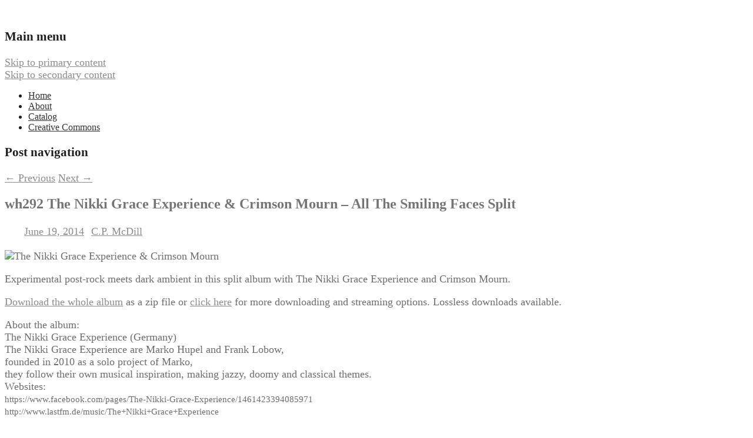

--- FILE ---
content_type: text/html; charset=UTF-8
request_url: https://webbedhandrecords.com/wh292-tnge-crimson-mourn-all-the-smiling-faces/
body_size: 13231
content:
<!DOCTYPE html>
<!--[if IE 6]>
<html id="ie6" lang="en-US">
<![endif]-->
<!--[if IE 7]>
<html id="ie7" lang="en-US">
<![endif]-->
<!--[if IE 8]>
<html id="ie8" lang="en-US">
<![endif]-->
<!--[if !(IE 6) | !(IE 7) | !(IE 8)  ]><!-->
<html lang="en-US">
<!--<![endif]-->
<head>
<meta charset="UTF-8" />
<meta name="viewport" content="width=device-width" />
<title>wh292 The Nikki Grace Experience &#038; Crimson Mourn &#8211; All The Smiling Faces Split | Webbed Hand Records</title>
<link rel="profile" href="http://gmpg.org/xfn/11" />
<link rel="stylesheet" type="text/css" media="all" href="https://webbedhandrecords.com/whr/wp-content/themes/twentyeleven/style.css" />
<link rel="pingback" href="https://webbedhandrecords.com/whr/xmlrpc.php" />
<!--[if lt IE 9]>
<script src="https://webbedhandrecords.com/whr/wp-content/themes/twentyeleven/js/html5.js" type="text/javascript"></script>
<![endif]-->
<link rel='dns-prefetch' href='//s.w.org' />
<link rel="alternate" type="application/rss+xml" title="Webbed Hand Records &raquo; Feed" href="https://webbedhandrecords.com/feed/" />
<link rel="alternate" type="application/rss+xml" title="Webbed Hand Records &raquo; Comments Feed" href="https://webbedhandrecords.com/comments/feed/" />
<link rel="alternate" type="application/rss+xml" title="Webbed Hand Records &raquo; wh292 The Nikki Grace Experience &#038; Crimson Mourn &#8211; All The Smiling Faces Split Comments Feed" href="https://webbedhandrecords.com/wh292-tnge-crimson-mourn-all-the-smiling-faces/feed/" />
		<script type="text/javascript">
			window._wpemojiSettings = {"baseUrl":"https:\/\/s.w.org\/images\/core\/emoji\/12.0.0-1\/72x72\/","ext":".png","svgUrl":"https:\/\/s.w.org\/images\/core\/emoji\/12.0.0-1\/svg\/","svgExt":".svg","source":{"concatemoji":"https:\/\/webbedhandrecords.com\/whr\/wp-includes\/js\/wp-emoji-release.min.js?ver=213357f8837e7591ca9d79a40e9ddc05"}};
			!function(e,a,t){var n,r,o,i=a.createElement("canvas"),p=i.getContext&&i.getContext("2d");function s(e,t){var a=String.fromCharCode;p.clearRect(0,0,i.width,i.height),p.fillText(a.apply(this,e),0,0);e=i.toDataURL();return p.clearRect(0,0,i.width,i.height),p.fillText(a.apply(this,t),0,0),e===i.toDataURL()}function c(e){var t=a.createElement("script");t.src=e,t.defer=t.type="text/javascript",a.getElementsByTagName("head")[0].appendChild(t)}for(o=Array("flag","emoji"),t.supports={everything:!0,everythingExceptFlag:!0},r=0;r<o.length;r++)t.supports[o[r]]=function(e){if(!p||!p.fillText)return!1;switch(p.textBaseline="top",p.font="600 32px Arial",e){case"flag":return s([55356,56826,55356,56819],[55356,56826,8203,55356,56819])?!1:!s([55356,57332,56128,56423,56128,56418,56128,56421,56128,56430,56128,56423,56128,56447],[55356,57332,8203,56128,56423,8203,56128,56418,8203,56128,56421,8203,56128,56430,8203,56128,56423,8203,56128,56447]);case"emoji":return!s([55357,56424,55356,57342,8205,55358,56605,8205,55357,56424,55356,57340],[55357,56424,55356,57342,8203,55358,56605,8203,55357,56424,55356,57340])}return!1}(o[r]),t.supports.everything=t.supports.everything&&t.supports[o[r]],"flag"!==o[r]&&(t.supports.everythingExceptFlag=t.supports.everythingExceptFlag&&t.supports[o[r]]);t.supports.everythingExceptFlag=t.supports.everythingExceptFlag&&!t.supports.flag,t.DOMReady=!1,t.readyCallback=function(){t.DOMReady=!0},t.supports.everything||(n=function(){t.readyCallback()},a.addEventListener?(a.addEventListener("DOMContentLoaded",n,!1),e.addEventListener("load",n,!1)):(e.attachEvent("onload",n),a.attachEvent("onreadystatechange",function(){"complete"===a.readyState&&t.readyCallback()})),(n=t.source||{}).concatemoji?c(n.concatemoji):n.wpemoji&&n.twemoji&&(c(n.twemoji),c(n.wpemoji)))}(window,document,window._wpemojiSettings);
		</script>
		<style type="text/css">
img.wp-smiley,
img.emoji {
	display: inline !important;
	border: none !important;
	box-shadow: none !important;
	height: 1em !important;
	width: 1em !important;
	margin: 0 .07em !important;
	vertical-align: -0.1em !important;
	background: none !important;
	padding: 0 !important;
}
</style>
	<link rel='stylesheet' id='moztheme2011-css'  href='http://webbedhandrecords.com/whr/wp-content/plugins/twenty-eleven-theme-extensions/moztheme2011.css?ver=213357f8837e7591ca9d79a40e9ddc05' type='text/css' media='all' />
<link rel='stylesheet' id='wp-block-library-css'  href='https://webbedhandrecords.com/whr/wp-includes/css/dist/block-library/style.min.css?ver=213357f8837e7591ca9d79a40e9ddc05' type='text/css' media='all' />
<link rel='stylesheet' id='acx_fsmi_styles-css'  href='https://webbedhandrecords.com/whr/wp-content/plugins/floating-social-media-icon/css/style.css?v=4.3.3&#038;ver=213357f8837e7591ca9d79a40e9ddc05' type='text/css' media='all' />
<link rel='https://api.w.org/' href='https://webbedhandrecords.com/wp-json/' />
<link rel="EditURI" type="application/rsd+xml" title="RSD" href="https://webbedhandrecords.com/whr/xmlrpc.php?rsd" />
<link rel="wlwmanifest" type="application/wlwmanifest+xml" href="https://webbedhandrecords.com/whr/wp-includes/wlwmanifest.xml" /> 
<link rel='prev' title='wh291 David Kennedy &#8211; The Infinite Mirror' href='https://webbedhandrecords.com/wh291-david-kennedy-infinite-mirror/' />
<link rel='next' title='wh293 Grove of Whispers &#8211; Blue Harvest (feat. Scott Lawlor)' href='https://webbedhandrecords.com/wh293-grove-of-whispers-blue-harvest/' />

<link rel="canonical" href="https://webbedhandrecords.com/wh292-tnge-crimson-mourn-all-the-smiling-faces/" />
<link rel='shortlink' href='https://webbedhandrecords.com/?p=1745' />
<link rel="alternate" type="application/json+oembed" href="https://webbedhandrecords.com/wp-json/oembed/1.0/embed?url=https%3A%2F%2Fwebbedhandrecords.com%2Fwh292-tnge-crimson-mourn-all-the-smiling-faces%2F" />
<link rel="alternate" type="text/xml+oembed" href="https://webbedhandrecords.com/wp-json/oembed/1.0/embed?url=https%3A%2F%2Fwebbedhandrecords.com%2Fwh292-tnge-crimson-mourn-all-the-smiling-faces%2F&#038;format=xml" />



<!-- Starting Styles For Social Media Icon From Acurax International www.acurax.com -->
<style type='text/css'>
#divBottomRight img 
{
width: 32px; 
}
#divBottomRight 
{
min-width:0px; 
position: static; 
}
</style>
<!-- Ending Styles For Social Media Icon From Acurax International www.acurax.com -->



	<style>
		/* Link color */
		a,
		#site-title a:focus,
		#site-title a:hover,
		#site-title a:active,
		.entry-title a:hover,
		.entry-title a:focus,
		.entry-title a:active,
		.widget_twentyeleven_ephemera .comments-link a:hover,
		section.recent-posts .other-recent-posts a[rel="bookmark"]:hover,
		section.recent-posts .other-recent-posts .comments-link a:hover,
		.format-image footer.entry-meta a:hover,
		#site-generator a:hover {
			color: #777768;
		}
		section.recent-posts .other-recent-posts .comments-link a:hover {
			border-color: #777768;
		}
		article.feature-image.small .entry-summary p a:hover,
		.entry-header .comments-link a:hover,
		.entry-header .comments-link a:focus,
		.entry-header .comments-link a:active,
		.feature-slider a.active {
			background-color: #777768;
		}
	</style>
	<style type="text/css" id="twentyeleven-header-css">
			#site-title,
		#site-description {
			position: absolute !important;
			clip: rect(1px 1px 1px 1px); /* IE6, IE7 */
			clip: rect(1px, 1px, 1px, 1px);
		}
		</style>
	<style type="text/css" id="custom-background-css">
body.custom-background { background-color: #ffffff; }
</style>
	
<!-- Styles cached and displayed inline for speed. Generated by http://stylesplugin.com -->
<style type="text/css" id="styles-plugin-css">
.widget-title,.entry-meta{line-height:1.5}h1.showcase-heading{line-height:1}.featured-posts section.featured-post{background:transparent}html,body.styles{background-color:#fff}.styles #page{background-color:#fff;font-size:18px;font-family:Times, Georgia, serif;color:#1e1e1e}.styles #page a{font-size:18px;font-family:Times, Georgia, serif;color:#8c8c8c}.styles #page a:hover{color:#494949}.styles #branding{background-color:#fff}.styles #site-title a{font-size:26px;font-family:Times, Georgia, serif}.styles #site-description{font-family:Times, Georgia, serif}.styles #s:focus,.styles #branding #s:focus{background-color:#f4f4f4!important}.styles #s{border-color:#f9f9f9}.styles #access{background-color:#fff;background-image:none}.styles #access ul,.styles #access ul > li > a{font-size:16px;font-family:Times, Georgia, serif}.styles #access ul > li > a{color:#333}.styles #access ul > li > a:hover,.styles #access li:hover > a,.styles #access ul > li > a:focus{color:#5b5b5b}.styles #access ul > li > a{background-color:#fff}.styles #access ul > li > a:hover,.styles #access li:hover > a,.styles #access ul > li > a:focus{background-color:#dbdbdb;background-image:none}.styles #access ul ul a{font-size:18px;font-family:Times, Georgia, serif}.styles #access ul > li li a{color:#494949}.styles #access ul > li li a:hover,.styles #access ul > li li a:active,.styles #access ul > li li a:focus,.styles #access li:hover > a{color:#757575}.styles #access ul > li li a{background-color:#fff}.styles #access ul > li li a:hover,.styles #access ul > li li a:active,.styles #access ul > li li a:focus,.styles #access li:hover > a{background-color:#f2f2f2;background-image:none}.styles #secondary .widget-title{font-size:14px;font-family:Times, Georgia, serif;color:#777}.styles #secondary aside,.styles #secondary aside ul li,.styles #secondary aside a{font-size:12px;font-family:Times, Georgia, serif}.styles #secondary aside,.styles #secondary aside ul li{color:#353535}.styles #secondary aside a{color:#6b6b6b}.styles #secondary aside a:hover{color:#6b6b6b}.styles #supplementary aside,.styles #supplementary aside ul li{font-family:Times, Georgia, serif;color:#606060}.styles #supplementary aside a{color:#919191}.styles #supplementary aside a:hover{color:#424242}.styles .showcase .widget-area aside,.styles .showcase .widget-area aside ul li{font-size:12px;font-family:Times, Georgia, serif;color:#3f3f3f}.styles .showcase .widget-area aside a{color:#6d6d6d}.styles .showcase .widget-area aside a:hover{color:#262626}.styles .entry-title,.styles .entry-title a{font-size:24px;font-family:Times, Georgia, serif;color:#757575}.styles .entry-title a:hover{color:#afafaf}.styles .entry-content h1{font-size:24px;font-family:Times, Georgia, serif;color:#878787}.styles .entry-content h2{font-size:22px;font-family:Times, Georgia, serif;color:#494949}.styles .entry-content h3{font-size:18px;font-family:Times, Georgia, serif;color:#494949}.styles .entry-content h4{font-size:16px;font-family:Times, Georgia, serif;color:#494949}.styles .entry-content h5{font-size:16px;font-family:Times, Georgia, serif;color:#494949}.styles .entry-content h6{font-family:Times, Georgia, serif;color:#494949}.styles .entry-format{font-size:24px;font-family:Times, Georgia, serif;color:#494949}.styles .page-title,.styles .page-title a{font-family:Times, Georgia, serif;color:#494949}.styles .entry-content p,.styles .entry-summary p,.styles #respond p{font-family:Times, Georgia, serif;color:#6d6d6d}.styles .entry-content a,.styles #comments a{color:#878787}.styles .entry-content a:hover,.styles #comments a:hover{color:#122b56}.styles .entry-content li,.styles .entry-content li p{font-family:Times, Georgia, serif}.styles .entry-content small{font-family:Times, Georgia, serif}.styles .entry-content pre,.styles .comment-content pre,.styles .entry-content code,.styles .comment-content code{font-family:Times, Georgia, serif}.styles .entry-content blockquote,.styles .entry-content blockquote p{font-family:Times, Georgia, serif}.styles #content th{font-size:22px;font-family:Times, Georgia, serif}.styles #content td,.styles #content td p{font-family:Times, Georgia, serif}.styles #content nav a{font-family:Times, Georgia, serif}.styles .page-link,.styles .page-link a{font-family:Times, Georgia, serif}.styles .entry-meta{font-size:8px;font-family:Times, Georgia, serif;color:#fff}.styles .entry-meta a{color:#fff}.styles .entry-meta a:hover{color:#fff}.styles .edit-link a{font-size:8px;font-family:Times, Georgia, serif;color:#fff}.styles .edit-link a:hover{color:#fff}.styles .edit-link a{background-color:#fff}.styles .edit-link a:hover{background-color:#fff}.styles #comments ol > li.comment{background-color:#fff}.styles #comments ol > li.comment:before{content:'';position:absolute;z-index:50;left:-21px;top:25px;width:0;height:0;border-left:21px solid transparent;border-right:0 solid transparent;border-top:21px solid #fff}.styles #comments ol > li.comment li.comment{background-color:#fff}.styles #comments li.comment{border-color:#9b9b9b}.styles #comments li.comment:after{content:'';position:absolute;z-index:40;left:-23px;top:24px;width:0;height:0;border-left:23px solid transparent;border-right:0 solid transparent;border-top:23px solid #9b9b9b}.styles #comments li.comment li.comment:after{display:none}.styles #comments li.comment li.comment:before{display:none}.styles .comment-content,.styles .comment-content p{font-size:22px;font-family:Times, Georgia, serif}.styles .comment-content,.styles .comment-content p,.styles .comment-content h1,.styles .comment-content h2,.styles .comment-content h3,.styles .comment-content h4,.styles .comment-content h5,.styles .comment-content h6,.styles .comment-content blockquote cite,.styles .comment-content th,.styles .comment-content dt{color:#2b2b2b}.styles #comments a{color:#686868}.styles #comments a:hover{color:#efefef}.styles .even .comment-content,.styles .even .comment-content p{font-family:Times, Georgia, serif}.styles .even .comment-content,.styles .even .comment-content p,.styles .even .comment-content h1,.styles .even .comment-content h2,.styles .even .comment-content h3,.styles .even .comment-content h4,.styles .even .comment-content h5,.styles .even .comment-content h6,.styles .even .comment-content blockquote cite,.styles .even .comment-content th,.styles .even .comment-content dt{color:#3f3f3f}.styles #comments .even a{color:#d6d6d6}.styles #comments .comment-author{font-size:14px;font-family:Times, Georgia, serif;color:#5e5e5e}.styles #comments .comment-author .fn{color:#7a7a7a}.styles #comments .comment-author .fn a{color:#cecece}.styles #comments .comment-author .fn a:hover{color:#f2f2f2}.styles #comments-title{font-family:Times, Georgia, serif}.styles #comments .comment-meta{font-family:Times, Georgia, serif}.styles #comments .comment-meta a:hover{color:#f7f7f7}.styles #comments a.comment-reply-link{font-family:Times, Georgia, serif;color:#2d2d2d}.styles #comments a.comment-reply-link:hover{color:#606060}.styles #comments a.comment-reply-link{background-color:#6d6d6d}.styles #comments a.comment-reply-link:hover{background-color:#707070}.styles #comments .pingback{font-family:Times, Georgia, serif;color:#494949}.styles #comments .pingback a{color:#8e8e8e}.styles #comments .pingback a:hover{color:#f2f2f2}.styles #respond{background-color:#fff}.styles #reply-title{font-family:Times, Georgia, serif}.styles #respond p{font-family:Times, Georgia, serif}.styles #commentform a{font-family:Times, Georgia, serif;color:#8e8e8e}.styles #commentform a:hover{color:#727272}.styles #respond label{font-family:Times, Georgia, serif;color:#333;background-color:#fff}.styles #respond textarea,.styles #respond input[type='text']{font-family:Times, Georgia, serif;color:#545454;background-color:#fff}.styles #respond textarea:focus,.styles #respond input[type='text']:focus{background-color:#fff}.styles #respond textarea,.styles #respond input[type='text']{border-color:#f9f9f9}.styles #respond input#submit{font-family:Times, Georgia, serif;color:#8e8e8e;background-color:#f7f7f7}.styles .showcase-heading{font-family:Times, Georgia, serif}.styles .showcase .other-recent-posts .entry-title a{font-family:Times, Georgia, serif}.styles #site-generator{background-color:#fff;border-top-color:#939393;font-family:Times, Georgia, serif}.styles #site-generator a{color:#fff}.styles #site-generator a:hover{color:#fff}
</style>
</head>

<body class="post-template-default single single-post postid-1745 single-format-standard custom-background styles single-author two-column right-sidebar moz-sidebar-adjust">
<div id="page" class="hfeed">
	<header id="branding" role="banner">
			<hgroup>
				<h1 id="site-title"><span><a href="https://webbedhandrecords.com/" title="Webbed Hand Records" rel="home">Webbed Hand Records</a></span></h1>
				<h2 id="site-description">Ambient, Drone, and Electroacoustic Music</h2>
			</hgroup>

						<a href="https://webbedhandrecords.com/">
									<img src="https://webbedhandrecords.com/whr/wp-content/uploads/2013/08/cropped-header_1b.jpg" width="960" height="108" alt="" />
							</a>
			
			
			<nav id="access" role="navigation">
				<h3 class="assistive-text">Main menu</h3>
								<div class="skip-link"><a class="assistive-text" href="#content" title="Skip to primary content">Skip to primary content</a></div>
				<div class="skip-link"><a class="assistive-text" href="#secondary" title="Skip to secondary content">Skip to secondary content</a></div>
								<div class="menu-menu-1-container"><ul id="menu-menu-1" class="menu"><li id="menu-item-1051" class="menu-item menu-item-type-custom menu-item-object-custom menu-item-home menu-item-1051"><a href="http://webbedhandrecords.com/">Home</a></li>
<li id="menu-item-1053" class="menu-item menu-item-type-post_type menu-item-object-page menu-item-1053"><a href="https://webbedhandrecords.com/about/">About</a></li>
<li id="menu-item-1054" class="menu-item menu-item-type-post_type menu-item-object-page menu-item-1054"><a href="https://webbedhandrecords.com/catalog/">Catalog</a></li>
<li id="menu-item-1057" class="menu-item menu-item-type-post_type menu-item-object-page menu-item-1057"><a href="https://webbedhandrecords.com/creative-commons-by-nc-nd/">Creative Commons</a></li>
</ul></div>			</nav><!-- #access -->
	</header><!-- #branding -->


	<div id="main">

		<div id="primary">
			<div id="content" role="main">

				
					<nav id="nav-single">
						<h3 class="assistive-text">Post navigation</h3>
						<span class="nav-previous"><a href="https://webbedhandrecords.com/wh291-david-kennedy-infinite-mirror/" rel="prev"><span class="meta-nav">&larr;</span> Previous</a></span>
						<span class="nav-next"><a href="https://webbedhandrecords.com/wh293-grove-of-whispers-blue-harvest/" rel="next">Next <span class="meta-nav">&rarr;</span></a></span>
					</nav><!-- #nav-single -->

					
<article id="post-1745" class="post-1745 post type-post status-publish format-standard hentry category-catalog">
	<header class="entry-header">
		<h1 class="entry-title">wh292 The Nikki Grace Experience &#038; Crimson Mourn &#8211; All The Smiling Faces Split</h1>

				<div class="entry-meta">
			<span class="sep">Posted on </span><a href="https://webbedhandrecords.com/wh292-tnge-crimson-mourn-all-the-smiling-faces/" title="10:01 pm" rel="bookmark"><time class="entry-date" datetime="2014-06-19T22:01:17-05:00">June 19, 2014</time></a><span class="by-author"> <span class="sep"> by </span> <span class="author vcard"><a class="url fn n" href="https://webbedhandrecords.com/author/cpmcdill/" title="View all posts by C.P. McDill" rel="author">C.P. McDill</a></span></span>		</div><!-- .entry-meta -->
			</header><!-- .entry-header -->

	<div class="entry-content">
		<p><img src="http://www.webbedhandrecords.com/img1/cover/wh292_th.jpg" class="center" alt="The Nikki Grace Experience &#038; Crimson Mourn" /></p>
<p>Experimental post-rock meets dark ambient in this split album with The Nikki Grace Experience and Crimson Mourn.</p>
<p><span id="more-1745"></span></p>
<p><a href="http://www.archive.org/compress/wh292"><u>Download the whole album</u></a> as a zip file or <a href="http://www.archive.org/details/wh292"><u>click here</u></a> for more downloading and streaming options. Lossless downloads available. </p>
<p>
About the album:<br />
The Nikki Grace Experience (Germany)<br />
The Nikki Grace Experience are Marko Hupel and Frank Lobow,<br />
founded in 2010 as a solo project of Marko,<br />
they follow their own musical inspiration, making jazzy, doomy and classical themes.<br />
Websites:<br />
<small>https://www.facebook.com/pages/The-Nikki-Grace-Experience/1461423394085971<br />
http://www.lastfm.de/music/The+Nikki+Grace+Experience</small></p>
<p>Crimson Mourn (Spain)<br />
Is the solo project of Mauro Beltrán,<br />
a hard journey he wants to end<br />
with the release of his third and<br />
last album.</p>
<p>Websites:<br />
<small>https://www.facebook.com/pages/Crimson-Mourn/145022832261499<br />
https://www.youtube.com/user/TheCrimsonmourn<br />
https://crimsonmourn.bandcamp.com/</small></p>
<p>Original picture by: Marko Hupel.<br />
Edited Artwork by: Marko and Mauro.</p>
<p>Hope you enjoy.</p>
<p>TRACKLIST:<br />
01 The Nikki Grace Experience &#8211; Leib in Seide<br />
02 The Nikki Grace Experience &#8211; The Harlequin Pyre<br />
03 Crimson Mourn &#8211; It’s Easier With the Lights Out<br />
04 Crimson Mourn &#8211; That Place is Here<br />
05 The Nikki Grace Experience &#8211; Our Rusty Bench<br />
06 Crimson Mourn &#8211; Distance Measures<br />
07 The Nikki Grace Experience &#8211; Lavenya (ft. Johanness Nonn)<br />
08 Crimson Mourn &#8211; Miracles are Unnoticed
</p>
<p><a href="http://www.archive.org/compress/wh292"><u>Download the whole album</u></a> as a zip file or <a href="http://www.archive.org/details/wh292"><u>click here</u></a> for more downloading and streaming options. </p>
			</div><!-- .entry-content -->

	<footer class="entry-meta">
		This entry was posted in <a href="https://webbedhandrecords.com/category/catalog/" rel="category tag">Catalog</a> by <a href="https://webbedhandrecords.com/author/cpmcdill/">C.P. McDill</a>. Bookmark the <a href="https://webbedhandrecords.com/wh292-tnge-crimson-mourn-all-the-smiling-faces/" title="Permalink to wh292 The Nikki Grace Experience &#038; Crimson Mourn &#8211; All The Smiling Faces Split" rel="bookmark">permalink</a>.		
			</footer><!-- .entry-meta -->
</article><!-- #post-1745 -->

						<div id="comments">
	
	
	
		<div id="respond" class="comment-respond">
		<h3 id="reply-title" class="comment-reply-title">Leave a Reply <small><a rel="nofollow" id="cancel-comment-reply-link" href="/wh292-tnge-crimson-mourn-all-the-smiling-faces/#respond" style="display:none;">Cancel reply</a></small></h3><p class="must-log-in">You must be <a href="https://webbedhandrecords.com/whr/wp-login.php?redirect_to=https%3A%2F%2Fwebbedhandrecords.com%2Fwh292-tnge-crimson-mourn-all-the-smiling-faces%2F">logged in</a> to post a comment.</p>	</div><!-- #respond -->
	
</div><!-- #comments -->

				
			</div><!-- #content -->
		</div><!-- #primary -->

		<div id="secondary" class="widget-area" role="complementary">
			<aside id="acx-social-icons-widget-2" class="widget acx-fsmi-social-icons-desc"><style>
.widget-acx-social-icons-widget-2-widget img 
{
width:40px; 
 } 
</style><div id='acurax_si_simple' class='acx_fsmi_float_fix widget-acx-social-icons-widget-2-widget' style='text-align:center;'><a href='http://www.twitter.com/webbedhand' target='_blank'   title='Visit Us On Twitter'><img src='https://webbedhandrecords.com/whr/wp-content/plugins/floating-social-media-icon/images/themes/6/twitter.png' style='border:0px;' alt='Visit Us On Twitter' height='40px' width='40px' /></a><a href='http://facebook.com/webbedhandrecords/' target='_blank'  title='Visit Us On Facebook'><img src='https://webbedhandrecords.com/whr/wp-content/plugins/floating-social-media-icon/images/themes/6/facebook.png' style='border:0px;' alt='Visit Us On Facebook' height='40px' width='40px' /></a><a href='http://youtube.com/user/webbedhand' target='_blank'  title='Visit Us On Youtube'><img src='https://webbedhandrecords.com/whr/wp-content/plugins/floating-social-media-icon/images/themes/6/youtube.png' style='border:0px;' alt='Visit Us On Youtube' height='40px' width='40px' /></a><a href='http://www.webbedhandrecords.com/feed' target='_blank'  title='Check Our Feed'><img src='https://webbedhandrecords.com/whr/wp-content/plugins/floating-social-media-icon/images/themes/6/feed.png' style='border:0px;' alt='Check Our Feed' height='40px' width='40px' /></a></div></aside><aside id="search-2" class="widget widget_search">	<form method="get" id="searchform" action="https://webbedhandrecords.com/">
		<label for="s" class="assistive-text">Search</label>
		<input type="text" class="field" name="s" id="s" placeholder="Search" />
		<input type="submit" class="submit" name="submit" id="searchsubmit" value="Search" />
	</form>
</aside><aside id="categories-3" class="widget widget_categories"><h3 class="widget-title">Categories</h3>		<ul>
				<li class="cat-item cat-item-32"><a href="https://webbedhandrecords.com/category/administrative/">Administrative</a>
</li>
	<li class="cat-item cat-item-7"><a href="https://webbedhandrecords.com/category/cp-mcdill/">C.P. McDill</a>
</li>
	<li class="cat-item cat-item-16"><a href="https://webbedhandrecords.com/category/catalog/">Catalog</a>
</li>
	<li class="cat-item cat-item-5"><a href="https://webbedhandrecords.com/category/rain/">Rain</a>
</li>
		</ul>
			</aside><aside id="text-3" class="widget widget_text"><h3 class="widget-title">Creative Commons</h3>			<div class="textwidget">
<p><center><a rel="license" href="http://creativecommons.org/licenses/by-nc-nd/3.0/us/">
<img alt="Creative Commons License" style="border-width:0" src="http://i.creativecommons.org/l/by-nc-nd/3.0/us/88x31.png" />
</a></center></p>
<p>Webbed Hand netlabel releases are shared under <a href="http://www.creativecommons.org"><u>Creative Commons</u></a> licenses. Unless otherwise specified, works released here have the by-nc-nd license. Alternate licenses will be clearly stated in the track metadata and on the album's download page.</p></div>
		</aside>		</div><!-- #secondary .widget-area -->

	</div><!-- #main -->

	<footer id="colophon" role="contentinfo">

			
<div id="supplementary" class="one">
		<div id="first" class="widget-area" role="complementary">
		<aside id="ctc-2" class="widget ctc"><h3 class="widget-title">Tags</h3><div class="ctc"><a href="https://webbedhandrecords.com/tag/833-45/" class="ctc-tag tag-link-19" title="1 topics" rel="tag" style="font-size: 8pt;">833-45</a>
<a href="https://webbedhandrecords.com/tag/abstract/" class="ctc-tag tag-link-117" title="3 topics" rel="tag" style="font-size: 8.3294117647059pt;">abstract</a>
<a href="https://webbedhandrecords.com/tag/acousmatic/" class="ctc-tag tag-link-161" title="1 topics" rel="tag" style="font-size: 8pt;">acousmatic</a>
<a href="https://webbedhandrecords.com/tag/acoustic/" class="ctc-tag tag-link-58" title="6 topics" rel="tag" style="font-size: 8.8235294117647pt;">acoustic</a>
<a href="https://webbedhandrecords.com/tag/acoustic-drone/" class="ctc-tag tag-link-134" title="6 topics" rel="tag" style="font-size: 8.8235294117647pt;">acoustic drone</a>
<a href="https://webbedhandrecords.com/tag/akashic-crows-nest/" class="ctc-tag tag-link-11" title="9 topics" rel="tag" style="font-size: 9.3176470588235pt;">Akashic Crow&#039;s Nest</a>
<a href="https://webbedhandrecords.com/tag/alceste/" class="ctc-tag tag-link-87" title="1 topics" rel="tag" style="font-size: 8pt;">Alceste</a>
<a href="https://webbedhandrecords.com/tag/alex-tiuniaev/" class="ctc-tag tag-link-204" title="1 topics" rel="tag" style="font-size: 8pt;">Alex Tiuniaev</a>
<a href="https://webbedhandrecords.com/tag/alphaxone/" class="ctc-tag tag-link-205" title="1 topics" rel="tag" style="font-size: 8pt;">Alphaxone</a>
<a href="https://webbedhandrecords.com/tag/ambient-drone/" class="ctc-tag tag-link-132" title="13 topics" rel="tag" style="font-size: 9.9764705882353pt;">ambient drone</a>
<a href="https://webbedhandrecords.com/tag/ambient-electronic/" class="ctc-tag tag-link-215" title="1 topics" rel="tag" style="font-size: 8pt;">ambient electronic</a>
<a href="https://webbedhandrecords.com/tag/ambient-electronica/" class="ctc-tag tag-link-151" title="2 topics" rel="tag" style="font-size: 8.1647058823529pt;">ambient electronica</a>
<a href="https://webbedhandrecords.com/tag/ambient-guitar/" class="ctc-tag tag-link-229" title="1 topics" rel="tag" style="font-size: 8pt;">ambient guitar</a>
<a href="https://webbedhandrecords.com/tag/ambient-jazz/" class="ctc-tag tag-link-221" title="1 topics" rel="tag" style="font-size: 8pt;">ambient jazz</a>
<a href="https://webbedhandrecords.com/tag/ambient-pop/" class="ctc-tag tag-link-217" title="1 topics" rel="tag" style="font-size: 8pt;">ambient pop</a>
<a href="https://webbedhandrecords.com/tag/analog/" class="ctc-tag tag-link-60" title="1 topics" rel="tag" style="font-size: 8pt;">analog</a>
<a href="https://webbedhandrecords.com/tag/anilod/" class="ctc-tag tag-link-173" title="1 topics" rel="tag" style="font-size: 8pt;">Anilod</a>
<a href="https://webbedhandrecords.com/tag/argumentum-e-silentio/" class="ctc-tag tag-link-207" title="1 topics" rel="tag" style="font-size: 8pt;">Argumentum e Silentio</a>
<a href="https://webbedhandrecords.com/tag/aria-nadii/" class="ctc-tag tag-link-10" title="13 topics" rel="tag" style="font-size: 9.9764705882353pt;">Aria Nadii</a>
<a href="https://webbedhandrecords.com/tag/aristidis-k/" class="ctc-tag tag-link-157" title="1 topics" rel="tag" style="font-size: 8pt;">Aristidis K.</a>
<a href="https://webbedhandrecords.com/tag/art-songs/" class="ctc-tag tag-link-47" title="1 topics" rel="tag" style="font-size: 8pt;">Art Songs</a>
<a href="https://webbedhandrecords.com/tag/arvo-part/" class="ctc-tag tag-link-164" title="1 topics" rel="tag" style="font-size: 8pt;">Arvo Pärt</a>
<a href="https://webbedhandrecords.com/tag/ash-sha/" class="ctc-tag tag-link-145" title="2 topics" rel="tag" style="font-size: 8.1647058823529pt;">Ash shA</a>
<a href="https://webbedhandrecords.com/tag/atmospheric/" class="ctc-tag tag-link-128" title="2 topics" rel="tag" style="font-size: 8.1647058823529pt;">atmospheric</a>
<a href="https://webbedhandrecords.com/tag/audio-art/" class="ctc-tag tag-link-116" title="1 topics" rel="tag" style="font-size: 8pt;">audio art</a>
<a href="https://webbedhandrecords.com/tag/audio-gourmet/" class="ctc-tag tag-link-86" title="4 topics" rel="tag" style="font-size: 8.4941176470588pt;">Audio Gourmet</a>
<a href="https://webbedhandrecords.com/tag/avant-garde/" class="ctc-tag tag-link-63" title="10 topics" rel="tag" style="font-size: 9.4823529411765pt;">avant-garde</a>
<a href="https://webbedhandrecords.com/tag/bass/" class="ctc-tag tag-link-103" title="1 topics" rel="tag" style="font-size: 8pt;">bass</a>
<a href="https://webbedhandrecords.com/tag/beyond-absence/" class="ctc-tag tag-link-90" title="4 topics" rel="tag" style="font-size: 8.4941176470588pt;">Beyond Absence</a>
<a href="https://webbedhandrecords.com/tag/bing-satellites/" class="ctc-tag tag-link-194" title="1 topics" rel="tag" style="font-size: 8pt;">Bing Satellites</a>
<a href="https://webbedhandrecords.com/tag/black-oil-documents/" class="ctc-tag tag-link-214" title="1 topics" rel="tag" style="font-size: 8pt;">Black Oil Documents</a>
<a href="https://webbedhandrecords.com/tag/blue-albatross/" class="ctc-tag tag-link-218" title="1 topics" rel="tag" style="font-size: 8pt;">Blue Albatross</a>
<a href="https://webbedhandrecords.com/tag/cp-mcdill/" class="ctc-tag tag-link-233" title="41 topics" rel="tag" style="font-size: 14.588235294118pt;">C.P. McDill</a>
<a href="https://webbedhandrecords.com/tag/chillout/" class="ctc-tag tag-link-200" title="1 topics" rel="tag" style="font-size: 8pt;">chillout</a>
<a href="https://webbedhandrecords.com/tag/christian-fiesel/" class="ctc-tag tag-link-209" title="1 topics" rel="tag" style="font-size: 8pt;">Christian Fiesel</a>
<a href="https://webbedhandrecords.com/tag/cinematic/" class="ctc-tag tag-link-202" title="1 topics" rel="tag" style="font-size: 8pt;">cinematic</a>
<a href="https://webbedhandrecords.com/tag/classical/" class="ctc-tag tag-link-178" title="6 topics" rel="tag" style="font-size: 8.8235294117647pt;">classical</a>
<a href="https://webbedhandrecords.com/tag/collaboration/" class="ctc-tag tag-link-120" title="5 topics" rel="tag" style="font-size: 8.6588235294118pt;">collaboration</a>
<a href="https://webbedhandrecords.com/tag/collaborative/" class="ctc-tag tag-link-64" title="1 topics" rel="tag" style="font-size: 8pt;">collaborative</a>
<a href="https://webbedhandrecords.com/tag/compilation/" class="ctc-tag tag-link-29" title="6 topics" rel="tag" style="font-size: 8.8235294117647pt;">Compilation</a>
<a href="https://webbedhandrecords.com/tag/conceptual/" class="ctc-tag tag-link-126" title="3 topics" rel="tag" style="font-size: 8.3294117647059pt;">conceptual</a>
<a href="https://webbedhandrecords.com/tag/contemporary-classical/" class="ctc-tag tag-link-166" title="1 topics" rel="tag" style="font-size: 8pt;">contemporary classical</a>
<a href="https://webbedhandrecords.com/tag/cult-of-the-hidden-nerve/" class="ctc-tag tag-link-85" title="1 topics" rel="tag" style="font-size: 8pt;">Cult of the Hidden Nerve</a>
<a href="https://webbedhandrecords.com/tag/cut-up/" class="ctc-tag tag-link-114" title="1 topics" rel="tag" style="font-size: 8pt;">cut-up</a>
<a href="https://webbedhandrecords.com/tag/dark-ambient/" class="ctc-tag tag-link-38" title="86 topics" rel="tag" style="font-size: 22pt;">Dark Ambient</a>
<a href="https://webbedhandrecords.com/tag/dark-drone/" class="ctc-tag tag-link-179" title="2 topics" rel="tag" style="font-size: 8.1647058823529pt;">Dark Drone</a>
<a href="https://webbedhandrecords.com/tag/deltatones/" class="ctc-tag tag-link-153" title="1 topics" rel="tag" style="font-size: 8pt;">Deltatones</a>
<a href="https://webbedhandrecords.com/tag/digital-mass/" class="ctc-tag tag-link-149" title="2 topics" rel="tag" style="font-size: 8.1647058823529pt;">Digital Mass</a>
<a href="https://webbedhandrecords.com/tag/disturbed-earth/" class="ctc-tag tag-link-197" title="1 topics" rel="tag" style="font-size: 8pt;">Disturbed Earth</a>
<a href="https://webbedhandrecords.com/tag/djinnestan/" class="ctc-tag tag-link-4" title="11 topics" rel="tag" style="font-size: 9.6470588235294pt;">djinnestan</a>
<a href="https://webbedhandrecords.com/tag/downtempo/" class="ctc-tag tag-link-119" title="14 topics" rel="tag" style="font-size: 10.141176470588pt;">downtempo</a>
<a href="https://webbedhandrecords.com/tag/dreampop/" class="ctc-tag tag-link-159" title="2 topics" rel="tag" style="font-size: 8.1647058823529pt;">dreampop</a>
<a href="https://webbedhandrecords.com/tag/dreamscape/" class="ctc-tag tag-link-55" title="7 topics" rel="tag" style="font-size: 8.9882352941176pt;">Dreamscape</a>
<a href="https://webbedhandrecords.com/tag/drone-ambient/" class="ctc-tag tag-link-94" title="19 topics" rel="tag" style="font-size: 10.964705882353pt;">Drone Ambient</a>
<a href="https://webbedhandrecords.com/tag/drone-metal/" class="ctc-tag tag-link-109" title="2 topics" rel="tag" style="font-size: 8.1647058823529pt;">drone metal</a>
<a href="https://webbedhandrecords.com/tag/dronescape/" class="ctc-tag tag-link-183" title="1 topics" rel="tag" style="font-size: 8pt;">dronescape</a>
<a href="https://webbedhandrecords.com/tag/drone-wallah/" class="ctc-tag tag-link-107" title="11 topics" rel="tag" style="font-size: 9.6470588235294pt;">Drone Wallah</a>
<a href="https://webbedhandrecords.com/tag/drum-and-bass/" class="ctc-tag tag-link-155" title="1 topics" rel="tag" style="font-size: 8pt;">drum and bass</a>
<a href="https://webbedhandrecords.com/tag/dub/" class="ctc-tag tag-link-198" title="1 topics" rel="tag" style="font-size: 8pt;">dub</a>
<a href="https://webbedhandrecords.com/tag/ebow/" class="ctc-tag tag-link-148" title="1 topics" rel="tag" style="font-size: 8pt;">ebow</a>
<a href="https://webbedhandrecords.com/tag/eccentrum/" class="ctc-tag tag-link-150" title="6 topics" rel="tag" style="font-size: 8.8235294117647pt;">Eccentrum</a>
<a href="https://webbedhandrecords.com/tag/electronic/" class="ctc-tag tag-link-110" title="20 topics" rel="tag" style="font-size: 11.129411764706pt;">electronic</a>
<a href="https://webbedhandrecords.com/tag/electronica/" class="ctc-tag tag-link-44" title="28 topics" rel="tag" style="font-size: 12.447058823529pt;">electronica</a>
<a href="https://webbedhandrecords.com/tag/eremos/" class="ctc-tag tag-link-88" title="1 topics" rel="tag" style="font-size: 8pt;">Eremos</a>
<a href="https://webbedhandrecords.com/tag/ethereal/" class="ctc-tag tag-link-158" title="1 topics" rel="tag" style="font-size: 8pt;">ethereal</a>
<a href="https://webbedhandrecords.com/tag/eugenekha/" class="ctc-tag tag-link-226" title="1 topics" rel="tag" style="font-size: 8pt;">EugeneKha</a>
<a href="https://webbedhandrecords.com/tag/exoxen/" class="ctc-tag tag-link-14" title="3 topics" rel="tag" style="font-size: 8.3294117647059pt;">Exoxen</a>
<a href="https://webbedhandrecords.com/tag/experimental/" class="ctc-tag tag-link-28" title="77 topics" rel="tag" style="font-size: 20.517647058824pt;">Experimental</a>
<a href="https://webbedhandrecords.com/tag/fabio-keiner/" class="ctc-tag tag-link-216" title="1 topics" rel="tag" style="font-size: 8pt;">Fabio Keiner</a>
<a href="https://webbedhandrecords.com/tag/field-recordings/" class="ctc-tag tag-link-135" title="6 topics" rel="tag" style="font-size: 8.8235294117647pt;">field recordings</a>
<a href="https://webbedhandrecords.com/tag/fosel/" class="ctc-tag tag-link-138" title="1 topics" rel="tag" style="font-size: 8pt;">fosel</a>
<a href="https://webbedhandrecords.com/tag/fractal/" class="ctc-tag tag-link-168" title="1 topics" rel="tag" style="font-size: 8pt;">fractal</a>
<a href="https://webbedhandrecords.com/tag/generative/" class="ctc-tag tag-link-26" title="7 topics" rel="tag" style="font-size: 8.9882352941176pt;">Generative</a>
<a href="https://webbedhandrecords.com/tag/ghost-ambient/" class="ctc-tag tag-link-182" title="1 topics" rel="tag" style="font-size: 8pt;">ghost ambient</a>
<a href="https://webbedhandrecords.com/tag/ghostheory/" class="ctc-tag tag-link-83" title="4 topics" rel="tag" style="font-size: 8.4941176470588pt;">ghostheory</a>
<a href="https://webbedhandrecords.com/tag/ghosts-dont-exist/" class="ctc-tag tag-link-137" title="1 topics" rel="tag" style="font-size: 8pt;">ghosts don&#039;t exist</a>
<a href="https://webbedhandrecords.com/tag/glitch/" class="ctc-tag tag-link-108" title="5 topics" rel="tag" style="font-size: 8.6588235294118pt;">glitch</a>
<a href="https://webbedhandrecords.com/tag/grove-of-whispers/" class="ctc-tag tag-link-193" title="9 topics" rel="tag" style="font-size: 9.3176470588235pt;">Grove of Whispers</a>
<a href="https://webbedhandrecords.com/tag/guitar/" class="ctc-tag tag-link-112" title="5 topics" rel="tag" style="font-size: 8.6588235294118pt;">guitar</a>
<a href="https://webbedhandrecords.com/tag/guitar-ambient/" class="ctc-tag tag-link-50" title="5 topics" rel="tag" style="font-size: 8.6588235294118pt;">guitar ambient</a>
<a href="https://webbedhandrecords.com/tag/guitarbient/" class="ctc-tag tag-link-61" title="1 topics" rel="tag" style="font-size: 8pt;">guitarbient</a>
<a href="https://webbedhandrecords.com/tag/guitar-drone/" class="ctc-tag tag-link-141" title="5 topics" rel="tag" style="font-size: 8.6588235294118pt;">guitar drone</a>
<a href="https://webbedhandrecords.com/tag/gustavo-caldas/" class="ctc-tag tag-link-223" title="1 topics" rel="tag" style="font-size: 8pt;">Gustavo Caldas</a>
<a href="https://webbedhandrecords.com/tag/guy-david/" class="ctc-tag tag-link-84" title="1 topics" rel="tag" style="font-size: 8pt;">Guy David</a>
<a href="https://webbedhandrecords.com/tag/heath-yonaites/" class="ctc-tag tag-link-81" title="1 topics" rel="tag" style="font-size: 8pt;">Heath Yonaites</a>
<a href="https://webbedhandrecords.com/tag/iaiko/" class="ctc-tag tag-link-146" title="2 topics" rel="tag" style="font-size: 8.1647058823529pt;">iaiko</a>
<a href="https://webbedhandrecords.com/tag/i-am-esper/" class="ctc-tag tag-link-142" title="2 topics" rel="tag" style="font-size: 8.1647058823529pt;">i AM esper</a>
<a href="https://webbedhandrecords.com/tag/ice-guild-kaiser/" class="ctc-tag tag-link-170" title="5 topics" rel="tag" style="font-size: 8.6588235294118pt;">Ice Guild Kaiser</a>
<a href="https://webbedhandrecords.com/tag/idm/" class="ctc-tag tag-link-36" title="9 topics" rel="tag" style="font-size: 9.3176470588235pt;">IDM</a>
<a href="https://webbedhandrecords.com/tag/improvisation/" class="ctc-tag tag-link-113" title="7 topics" rel="tag" style="font-size: 8.9882352941176pt;">improvisation</a>
<a href="https://webbedhandrecords.com/tag/industrial/" class="ctc-tag tag-link-37" title="10 topics" rel="tag" style="font-size: 9.4823529411765pt;">Industrial</a>
<a href="https://webbedhandrecords.com/tag/instrumental/" class="ctc-tag tag-link-122" title="9 topics" rel="tag" style="font-size: 9.3176470588235pt;">instrumental</a>
<a href="https://webbedhandrecords.com/tag/iran/" class="ctc-tag tag-link-206" title="1 topics" rel="tag" style="font-size: 8pt;">Iran</a>
<a href="https://webbedhandrecords.com/tag/italian/" class="ctc-tag tag-link-49" title="1 topics" rel="tag" style="font-size: 8pt;">Italian</a>
<a href="https://webbedhandrecords.com/tag/italy/" class="ctc-tag tag-link-101" title="1 topics" rel="tag" style="font-size: 8pt;">Italy</a>
<a href="https://webbedhandrecords.com/tag/j-dujardin/" class="ctc-tag tag-link-175" title="1 topics" rel="tag" style="font-size: 8pt;">J. Dujardin</a>
<a href="https://webbedhandrecords.com/tag/jack-hertz/" class="ctc-tag tag-link-189" title="2 topics" rel="tag" style="font-size: 8.1647058823529pt;">Jack Hertz</a>
<a href="https://webbedhandrecords.com/tag/jazz/" class="ctc-tag tag-link-91" title="3 topics" rel="tag" style="font-size: 8.3294117647059pt;">jazz</a>
<a href="https://webbedhandrecords.com/tag/john-tocher/" class="ctc-tag tag-link-188" title="10 topics" rel="tag" style="font-size: 9.4823529411765pt;">John Tocher</a>
<a href="https://webbedhandrecords.com/tag/km-krebs/" class="ctc-tag tag-link-74" title="2 topics" rel="tag" style="font-size: 8.1647058823529pt;">k.m. krebs</a>
<a href="https://webbedhandrecords.com/tag/kmkrebs/" class="ctc-tag tag-link-15" title="3 topics" rel="tag" style="font-size: 8.3294117647059pt;">k.m.krebs</a>
<a href="https://webbedhandrecords.com/tag/kaazim-zareb/" class="ctc-tag tag-link-80" title="1 topics" rel="tag" style="font-size: 8pt;">Kaazim Zareb</a>
<a href="https://webbedhandrecords.com/tag/kecap-tuyul/" class="ctc-tag tag-link-192" title="1 topics" rel="tag" style="font-size: 8pt;">Kecap Tuyul</a>
<a href="https://webbedhandrecords.com/tag/kirill-platonkin/" class="ctc-tag tag-link-140" title="1 topics" rel="tag" style="font-size: 8pt;">Kirill Platonkin</a>
<a href="https://webbedhandrecords.com/tag/liroso-and-sanefiftyfour/" class="ctc-tag tag-link-228" title="1 topics" rel="tag" style="font-size: 8pt;">Liroso and Sanefiftyfour</a>
<a href="https://webbedhandrecords.com/tag/live/" class="ctc-tag tag-link-98" title="3 topics" rel="tag" style="font-size: 8.3294117647059pt;">live</a>
<a href="https://webbedhandrecords.com/tag/lo-fi/" class="ctc-tag tag-link-172" title="1 topics" rel="tag" style="font-size: 8pt;">lo-fi</a>
<a href="https://webbedhandrecords.com/tag/long-form/" class="ctc-tag tag-link-147" title="22 topics" rel="tag" style="font-size: 11.458823529412pt;">long-form</a>
<a href="https://webbedhandrecords.com/tag/loops/" class="ctc-tag tag-link-169" title="2 topics" rel="tag" style="font-size: 8.1647058823529pt;">loops</a>
<a href="https://webbedhandrecords.com/tag/louie-the-ocean/" class="ctc-tag tag-link-152" title="2 topics" rel="tag" style="font-size: 8.1647058823529pt;">Louie &amp; The Ocean</a>
<a href="https://webbedhandrecords.com/tag/luciftias/" class="ctc-tag tag-link-208" title="1 topics" rel="tag" style="font-size: 8pt;">Luciftias</a>
<a href="https://webbedhandrecords.com/tag/marco-lucchi/" class="ctc-tag tag-link-24" title="12 topics" rel="tag" style="font-size: 9.8117647058824pt;">Marco Lucchi</a>
<a href="https://webbedhandrecords.com/tag/mark-hamn/" class="ctc-tag tag-link-76" title="1 topics" rel="tag" style="font-size: 8pt;">Mark Hamn</a>
<a href="https://webbedhandrecords.com/tag/materia-confusa/" class="ctc-tag tag-link-71" title="5 topics" rel="tag" style="font-size: 8.6588235294118pt;">Materia Confusa</a>
<a href="https://webbedhandrecords.com/tag/mayfairgrin/" class="ctc-tag tag-link-73" title="10 topics" rel="tag" style="font-size: 9.4823529411765pt;">mayfairgrin</a>
<a href="https://webbedhandrecords.com/tag/meditation/" class="ctc-tag tag-link-53" title="2 topics" rel="tag" style="font-size: 8.1647058823529pt;">Meditation</a>
<a href="https://webbedhandrecords.com/tag/meditative/" class="ctc-tag tag-link-57" title="29 topics" rel="tag" style="font-size: 12.611764705882pt;">Meditative</a>
<a href="https://webbedhandrecords.com/tag/meho/" class="ctc-tag tag-link-227" title="1 topics" rel="tag" style="font-size: 8pt;">Meho</a>
<a href="https://webbedhandrecords.com/tag/mellotron/" class="ctc-tag tag-link-66" title="1 topics" rel="tag" style="font-size: 8pt;">mellotron</a>
<a href="https://webbedhandrecords.com/tag/melophobia/" class="ctc-tag tag-link-121" title="3 topics" rel="tag" style="font-size: 8.3294117647059pt;">melophobia</a>
<a href="https://webbedhandrecords.com/tag/mika-bjorklund/" class="ctc-tag tag-link-77" title="3 topics" rel="tag" style="font-size: 8.3294117647059pt;">Mika Bjorklund</a>
<a href="https://webbedhandrecords.com/tag/mikra/" class="ctc-tag tag-link-156" title="2 topics" rel="tag" style="font-size: 8.1647058823529pt;">mikra</a>
<a href="https://webbedhandrecords.com/tag/minimal/" class="ctc-tag tag-link-93" title="15 topics" rel="tag" style="font-size: 10.305882352941pt;">Minimal</a>
<a href="https://webbedhandrecords.com/tag/minimal-electro/" class="ctc-tag tag-link-144" title="2 topics" rel="tag" style="font-size: 8.1647058823529pt;">minimal electro</a>
<a href="https://webbedhandrecords.com/tag/minimalism/" class="ctc-tag tag-link-65" title="2 topics" rel="tag" style="font-size: 8.1647058823529pt;">minimalism</a>
<a href="https://webbedhandrecords.com/tag/minimalist/" class="ctc-tag tag-link-165" title="1 topics" rel="tag" style="font-size: 8pt;">minimalist</a>
<a href="https://webbedhandrecords.com/tag/mister-vapor/" class="ctc-tag tag-link-96" title="4 topics" rel="tag" style="font-size: 8.4941176470588pt;">mister vapor</a>
<a href="https://webbedhandrecords.com/tag/modern-classic/" class="ctc-tag tag-link-163" title="1 topics" rel="tag" style="font-size: 8pt;">modern classic</a>
<a href="https://webbedhandrecords.com/tag/modern-composition/" class="ctc-tag tag-link-167" title="1 topics" rel="tag" style="font-size: 8pt;">modern composition</a>
<a href="https://webbedhandrecords.com/tag/modular/" class="ctc-tag tag-link-111" title="1 topics" rel="tag" style="font-size: 8pt;">modular</a>
<a href="https://webbedhandrecords.com/tag/mood/" class="ctc-tag tag-link-203" title="1 topics" rel="tag" style="font-size: 8pt;">mood</a>
<a href="https://webbedhandrecords.com/tag/moog/" class="ctc-tag tag-link-176" title="1 topics" rel="tag" style="font-size: 8pt;">moog</a>
<a href="https://webbedhandrecords.com/tag/musique-concrete/" class="ctc-tag tag-link-40" title="8 topics" rel="tag" style="font-size: 9.1529411764706pt;">musique concrete</a>
<a href="https://webbedhandrecords.com/tag/mystified/" class="ctc-tag tag-link-20" title="36 topics" rel="tag" style="font-size: 13.764705882353pt;">Mystified</a>
<a href="https://webbedhandrecords.com/tag/naive/" class="ctc-tag tag-link-118" title="1 topics" rel="tag" style="font-size: 8pt;">naive</a>
<a href="https://webbedhandrecords.com/tag/nasienie/" class="ctc-tag tag-link-131" title="5 topics" rel="tag" style="font-size: 8.6588235294118pt;">Nasienie</a>
<a href="https://webbedhandrecords.com/tag/neoclassical/" class="ctc-tag tag-link-123" title="1 topics" rel="tag" style="font-size: 8pt;">neoclassical</a>
<a href="https://webbedhandrecords.com/tag/netlabel/" class="ctc-tag tag-link-35" title="8 topics" rel="tag" style="font-size: 9.1529411764706pt;">Netlabel</a>
<a href="https://webbedhandrecords.com/tag/new-age/" class="ctc-tag tag-link-125" title="4 topics" rel="tag" style="font-size: 8.4941176470588pt;">new age</a>
<a href="https://webbedhandrecords.com/tag/nigul/" class="ctc-tag tag-link-199" title="1 topics" rel="tag" style="font-size: 8pt;">Nigul</a>
<a href="https://webbedhandrecords.com/tag/no-xygen/" class="ctc-tag tag-link-129" title="2 topics" rel="tag" style="font-size: 8.1647058823529pt;">no-xygen</a>
<a href="https://webbedhandrecords.com/tag/nodus1/" class="ctc-tag tag-link-230" title="1 topics" rel="tag" style="font-size: 8pt;">Nodus1</a>
<a href="https://webbedhandrecords.com/tag/noise/" class="ctc-tag tag-link-41" title="10 topics" rel="tag" style="font-size: 9.4823529411765pt;">noise</a>
<a href="https://webbedhandrecords.com/tag/o-e-s/" class="ctc-tag tag-link-97" title="2 topics" rel="tag" style="font-size: 8.1647058823529pt;">o.e.s.</a>
<a href="https://webbedhandrecords.com/tag/oes/" class="ctc-tag tag-link-160" title="1 topics" rel="tag" style="font-size: 8pt;">oes</a>
<a href="https://webbedhandrecords.com/tag/organic-drone/" class="ctc-tag tag-link-133" title="11 topics" rel="tag" style="font-size: 9.6470588235294pt;">organic drone</a>
<a href="https://webbedhandrecords.com/tag/pavonine/" class="ctc-tag tag-link-92" title="1 topics" rel="tag" style="font-size: 8pt;">Pavonine</a>
<a href="https://webbedhandrecords.com/tag/phonography/" class="ctc-tag tag-link-136" title="2 topics" rel="tag" style="font-size: 8.1647058823529pt;">phonography</a>
<a href="https://webbedhandrecords.com/tag/piano/" class="ctc-tag tag-link-67" title="4 topics" rel="tag" style="font-size: 8.4941176470588pt;">piano</a>
<a href="https://webbedhandrecords.com/tag/piano-ambient/" class="ctc-tag tag-link-105" title="1 topics" rel="tag" style="font-size: 8pt;">piano ambient</a>
<a href="https://webbedhandrecords.com/tag/piano-music/" class="ctc-tag tag-link-222" title="1 topics" rel="tag" style="font-size: 8pt;">piano music</a>
<a href="https://webbedhandrecords.com/tag/pixyblink/" class="ctc-tag tag-link-195" title="1 topics" rel="tag" style="font-size: 8pt;">Pixyblink</a>
<a href="https://webbedhandrecords.com/tag/planivaar/" class="ctc-tag tag-link-171" title="1 topics" rel="tag" style="font-size: 8pt;">Planivaar</a>
<a href="https://webbedhandrecords.com/tag/plunderphonics/" class="ctc-tag tag-link-130" title="2 topics" rel="tag" style="font-size: 8.1647058823529pt;">plunderphonics</a>
<a href="https://webbedhandrecords.com/tag/post-rock/" class="ctc-tag tag-link-174" title="8 topics" rel="tag" style="font-size: 9.1529411764706pt;">post-rock</a>
<a href="https://webbedhandrecords.com/tag/postrock/" class="ctc-tag tag-link-210" title="2 topics" rel="tag" style="font-size: 8.1647058823529pt;">postrock</a>
<a href="https://webbedhandrecords.com/tag/primitive/" class="ctc-tag tag-link-191" title="1 topics" rel="tag" style="font-size: 8pt;">primitive</a>
<a href="https://webbedhandrecords.com/tag/psychedelic/" class="ctc-tag tag-link-43" title="2 topics" rel="tag" style="font-size: 8.1647058823529pt;">psychedelic</a>
<a href="https://webbedhandrecords.com/tag/quiet/" class="ctc-tag tag-link-56" title="2 topics" rel="tag" style="font-size: 8.1647058823529pt;">Quiet</a>
<a href="https://webbedhandrecords.com/tag/rafael-flores/" class="ctc-tag tag-link-79" title="1 topics" rel="tag" style="font-size: 8pt;">Rafael Flores</a>
<a href="https://webbedhandrecords.com/tag/rain/" class="ctc-tag tag-link-232" title="40 topics" rel="tag" style="font-size: 14.423529411765pt;">Rain</a>
<a href="https://webbedhandrecords.com/tag/release/" class="ctc-tag tag-link-30" title="2 topics" rel="tag" style="font-size: 8.1647058823529pt;">Release</a>
<a href="https://webbedhandrecords.com/tag/remix/" class="ctc-tag tag-link-162" title="2 topics" rel="tag" style="font-size: 8.1647058823529pt;">remix</a>
<a href="https://webbedhandrecords.com/tag/rhythmic/" class="ctc-tag tag-link-180" title="2 topics" rel="tag" style="font-size: 8.1647058823529pt;">rhythmic</a>
<a href="https://webbedhandrecords.com/tag/rmss-systems-inc/" class="ctc-tag tag-link-213" title="1 topics" rel="tag" style="font-size: 8pt;">RMSS Systems Inc.</a>
<a href="https://webbedhandrecords.com/tag/rock/" class="ctc-tag tag-link-42" title="1 topics" rel="tag" style="font-size: 8pt;">rock</a>
<a href="https://webbedhandrecords.com/tag/rolling-calf-sinfonette/" class="ctc-tag tag-link-68" title="5 topics" rel="tag" style="font-size: 8.6588235294118pt;">Rolling Calf Sinfonette</a>
<a href="https://webbedhandrecords.com/tag/rowboat-magicians/" class="ctc-tag tag-link-69" title="1 topics" rel="tag" style="font-size: 8pt;">Rowboat Magicians</a>
<a href="https://webbedhandrecords.com/tag/saluki-regicide/" class="ctc-tag tag-link-8" title="15 topics" rel="tag" style="font-size: 10.305882352941pt;">Saluki Regicide</a>
<a href="https://webbedhandrecords.com/tag/samples/" class="ctc-tag tag-link-104" title="1 topics" rel="tag" style="font-size: 8pt;">samples</a>
<a href="https://webbedhandrecords.com/tag/scott-lawlor/" class="ctc-tag tag-link-211" title="3 topics" rel="tag" style="font-size: 8.3294117647059pt;">Scott Lawlor</a>
<a href="https://webbedhandrecords.com/tag/seikudeso/" class="ctc-tag tag-link-75" title="1 topics" rel="tag" style="font-size: 8pt;">seikudeso</a>
<a href="https://webbedhandrecords.com/tag/shoegaze/" class="ctc-tag tag-link-154" title="1 topics" rel="tag" style="font-size: 8pt;">shoegaze</a>
<a href="https://webbedhandrecords.com/tag/simon-slator/" class="ctc-tag tag-link-225" title="1 topics" rel="tag" style="font-size: 8pt;">Simon Slator</a>
<a href="https://webbedhandrecords.com/tag/sir-boy/" class="ctc-tag tag-link-187" title="2 topics" rel="tag" style="font-size: 8.1647058823529pt;">Sir-Boy</a>
<a href="https://webbedhandrecords.com/tag/snowman-lost-his-head/" class="ctc-tag tag-link-89" title="2 topics" rel="tag" style="font-size: 8.1647058823529pt;">Snowman Lost His Head</a>
<a href="https://webbedhandrecords.com/tag/somnaphon/" class="ctc-tag tag-link-190" title="1 topics" rel="tag" style="font-size: 8pt;">Somnaphon</a>
<a href="https://webbedhandrecords.com/tag/sound-art/" class="ctc-tag tag-link-181" title="3 topics" rel="tag" style="font-size: 8.3294117647059pt;">sound art</a>
<a href="https://webbedhandrecords.com/tag/sound-collage/" class="ctc-tag tag-link-115" title="7 topics" rel="tag" style="font-size: 8.9882352941176pt;">sound collage</a>
<a href="https://webbedhandrecords.com/tag/soundscape/" class="ctc-tag tag-link-54" title="84 topics" rel="tag" style="font-size: 21.670588235294pt;">Soundscape</a>
<a href="https://webbedhandrecords.com/tag/soundscapes/" class="ctc-tag tag-link-59" title="1 topics" rel="tag" style="font-size: 8pt;">soundscapes</a>
<a href="https://webbedhandrecords.com/tag/soundtrack/" class="ctc-tag tag-link-106" title="10 topics" rel="tag" style="font-size: 9.4823529411765pt;">soundtrack</a>
<a href="https://webbedhandrecords.com/tag/space-music/" class="ctc-tag tag-link-201" title="2 topics" rel="tag" style="font-size: 8.1647058823529pt;">space music</a>
<a href="https://webbedhandrecords.com/tag/spoonphase/" class="ctc-tag tag-link-72" title="5 topics" rel="tag" style="font-size: 8.6588235294118pt;">spoonPhase</a>
<a href="https://webbedhandrecords.com/tag/spycker/" class="ctc-tag tag-link-177" title="1 topics" rel="tag" style="font-size: 8pt;">Spycker</a>
<a href="https://webbedhandrecords.com/tag/stephen-philips/" class="ctc-tag tag-link-82" title="1 topics" rel="tag" style="font-size: 8pt;">Stephen Philips</a>
<a href="https://webbedhandrecords.com/tag/string-ambient/" class="ctc-tag tag-link-46" title="1 topics" rel="tag" style="font-size: 8pt;">string ambient</a>
<a href="https://webbedhandrecords.com/tag/subterrestrial/" class="ctc-tag tag-link-139" title="1 topics" rel="tag" style="font-size: 8pt;">Subterrestrial</a>
<a href="https://webbedhandrecords.com/tag/synth/" class="ctc-tag tag-link-99" title="1 topics" rel="tag" style="font-size: 8pt;">synth</a>
<a href="https://webbedhandrecords.com/tag/synthesizer/" class="ctc-tag tag-link-143" title="2 topics" rel="tag" style="font-size: 8.1647058823529pt;">synthesizer</a>
<a href="https://webbedhandrecords.com/tag/synthesizers/" class="ctc-tag tag-link-100" title="7 topics" rel="tag" style="font-size: 8.9882352941176pt;">synthesizers</a>
<a href="https://webbedhandrecords.com/tag/techno/" class="ctc-tag tag-link-127" title="3 topics" rel="tag" style="font-size: 8.3294117647059pt;">techno</a>
<a href="https://webbedhandrecords.com/tag/tgbts/" class="ctc-tag tag-link-184" title="1 topics" rel="tag" style="font-size: 8pt;">tgbts</a>
<a href="https://webbedhandrecords.com/tag/the-black-iris-militia/" class="ctc-tag tag-link-224" title="1 topics" rel="tag" style="font-size: 8pt;">The Black Iris Militia</a>
<a href="https://webbedhandrecords.com/tag/the-implicit-order/" class="ctc-tag tag-link-196" title="1 topics" rel="tag" style="font-size: 8pt;">The Implicit Order</a>
<a href="https://webbedhandrecords.com/tag/the-nature-of-light/" class="ctc-tag tag-link-62" title="3 topics" rel="tag" style="font-size: 8.3294117647059pt;">the nature of light</a>
<a href="https://webbedhandrecords.com/tag/thomas-park/" class="ctc-tag tag-link-231" title="1 topics" rel="tag" style="font-size: 8pt;">Thomas Park</a>
<a href="https://webbedhandrecords.com/tag/tree-helicopter/" class="ctc-tag tag-link-9" title="6 topics" rel="tag" style="font-size: 8.8235294117647pt;">Tree Helicopter</a>
<a href="https://webbedhandrecords.com/tag/tribe-of-astronauts/" class="ctc-tag tag-link-70" title="7 topics" rel="tag" style="font-size: 8.9882352941176pt;">Tribe of Astronauts</a>
<a href="https://webbedhandrecords.com/tag/uitgezonderd/" class="ctc-tag tag-link-124" title="2 topics" rel="tag" style="font-size: 8.1647058823529pt;">uitgezonderd</a>
<a href="https://webbedhandrecords.com/tag/van-aken-project/" class="ctc-tag tag-link-186" title="2 topics" rel="tag" style="font-size: 8.1647058823529pt;">Van Aken Project</a>
<a href="https://webbedhandrecords.com/tag/various-artists/" class="ctc-tag tag-link-25" title="1 topics" rel="tag" style="font-size: 8pt;">Various Artists</a>
<a href="https://webbedhandrecords.com/tag/vincent-bergeron/" class="ctc-tag tag-link-78" title="1 topics" rel="tag" style="font-size: 8pt;">Vincent Bergeron</a>
<a href="https://webbedhandrecords.com/tag/vocal/" class="ctc-tag tag-link-45" title="2 topics" rel="tag" style="font-size: 8.1647058823529pt;">vocal</a>
<a href="https://webbedhandrecords.com/tag/webbed-hand-records/" class="ctc-tag tag-link-34" title="1 topics" rel="tag" style="font-size: 8pt;">Webbed Hand Records</a>
<a href="https://webbedhandrecords.com/tag/wishcollapse/" class="ctc-tag tag-link-102" title="2 topics" rel="tag" style="font-size: 8.1647058823529pt;">wishcollapse</a>
<a href="https://webbedhandrecords.com/tag/witch-farmer/" class="ctc-tag tag-link-185" title="1 topics" rel="tag" style="font-size: 8pt;">Witch Farmer</a>
<a href="https://webbedhandrecords.com/tag/world/" class="ctc-tag tag-link-27" title="1 topics" rel="tag" style="font-size: 8pt;">World</a>
<a href="https://webbedhandrecords.com/tag/world-music/" class="ctc-tag tag-link-48" title="1 topics" rel="tag" style="font-size: 8pt;">World Music</a></div></aside>	</div><!-- #first .widget-area -->
	
	
	</div><!-- #supplementary -->
			<div id="site-generator">
								<a href="http://wordpress.org/" title="Semantic Personal Publishing Platform">Proudly powered by WordPress</a>
			</div>
	</footer><!-- #colophon -->
</div><!-- #page -->

<script type='text/javascript' src='https://webbedhandrecords.com/whr/wp-includes/js/wp-embed.min.js?ver=213357f8837e7591ca9d79a40e9ddc05'></script>

</body>
</html>
<!-- Page generated by LiteSpeed Cache 2.9.8.2 on 2026-01-22 17:12:26 -->